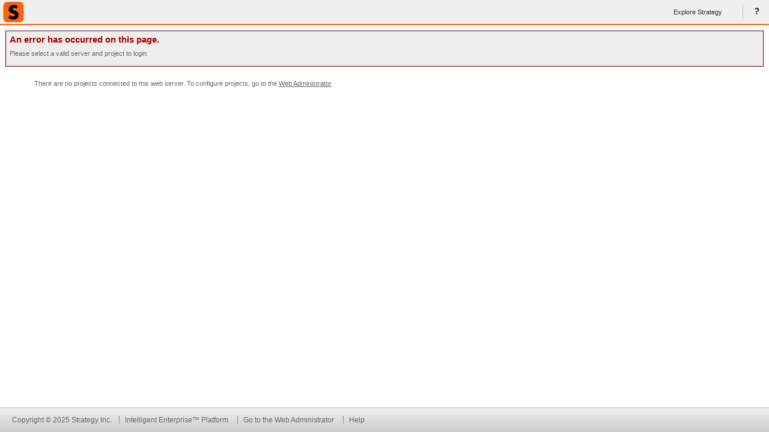

--- FILE ---
content_type: text/css
request_url: https://demo.microstrategy.com/MicroStrategy/plugins/D3WordCloud/style/global.css?v=201429882
body_size: 272
content:
.mojo-theme-dark .mstrmojo-VIGallery .mstrmojo-VIGalleryList .item.ic-D3WordCloud>div>div,.mstrmojo-VIGallery .mstrmojo-VIGalleryList .item.ic-D3WordCloud>div>div{background:url(../style/images/80a2b7107294502e7045.svg) no-repeat scroll;background-size:30px}#RwMenuModelEditor_WEB-INFxmllayoutsblocksInsertDHTMLWidgetMenuEditorLayoutxml #mnuInsertWgD3WordCloud,#RwMenuModel_WEB-INFxmllayoutsblocksInsertDHTMLWidgetMenuLayoutxml #mnuInsertWgD3WordCloud{background:url(../style/images/80a2b7107294502e7045.svg) no-repeat scroll 4px;background-size:16px}.custom-vis-layout.d3wordcloud .tip{background:#d3d3d3;border:0;border-radius:8px;font:12px sans-serif;height:auto;padding:2px;pointer-events:none;position:absolute;text-align:left;width:auto}.custom-vis-layout.d3wordcloud .legend{border:1px solid #555;border-radius:5px;font-size:.8em;margin:10px;padding:8px}.custom-vis-layout.d3wordcloud .bld{font-weight:700}.custom-vis-layout.d3wordcloud .overlay{display:block;height:100%;padding-left:2px;padding-right:2px;width:100%}.custom-vis-layout.d3wordcloud .errorMessage{color:#b6b6b6;line-height:18px}

--- FILE ---
content_type: text/css
request_url: https://demo.microstrategy.com/MicroStrategy/plugins/Sankey/style/global.css?v=201429882
body_size: 1691
content:
.sankey{--msdl-border-radius:2px;--msdl-gray:#d6d6d6;--msdl-black:#35383a;--msdl-blue:#3492ed;--msdl-white:#fff;--msdl-shadow-gray:rgba(0,0,0,.2);overflow-x:hidden}.sankey .warning-container{align-items:center;display:flex;flex-direction:column;height:100%;justify-content:center}.sankey .warning-container .main-icon{background:url(../style/images/4f1c737111b0a77b9766.svg) 0 0 no-repeat;height:80px;width:80px}.sankey .warning-container .title{color:#444649;font-size:14px;font-weight:700;letter-spacing:.2px;line-height:18px;padding:16px 10px 10px;text-align:center}.sankey .warning-container .description{color:rgba(68,70,73,.75);font-size:12px;letter-spacing:.2px;line-height:18px;padding:0 10px;position:relative;text-align:center;top:-5px}.sankey .warning-container .description .icon{background:url(../style/images/15fde5c2a92f07a0023d.svg) no-repeat;height:18px;position:relative;top:5px;width:18px}.sankey .warning-container .description .metric-icon{background-position:-30px 0}.sankey .warning-container .description .attribute-icon{background-position:0 0}.sankey .button{background:none;border:none;cursor:pointer}.sankey .button:hover{border:none}.sankey .button--exit{font-size:15px}.sankey .button--title{border-radius:var(--msdl-border-radius);font-size:11px;padding:7px 0;width:70px}.sankey .button--save{background-color:var(--msdl-blue);border:none;color:var(--msdl-white)}.sankey .button--cancel{background-color:var(--msdl-white);color:var(--msdl-black)}.sankey .button--cancel,.sankey .button--cancel:hover,.sankey .input{border:1px solid var(--msdl-gray)}.sankey .input{border-radius:var(--msdl-border-radius);box-sizing:border-box;color:var(--msdl-black);font-size:12px;height:fit-content;margin-bottom:10px;padding:5px;width:100%}.sankey .input:focus{border:1px solid var(--msdl-blue)}.sankey .modal-background{background-color:var(--msdl-white);display:"block";height:100%;left:-7px;opacity:.7;position:fixed;top:0;width:100%}.sankey .modal{background-color:var(--msdl-white);border:1px solid var(--msdl-gray);border-radius:var(--msdl-border-radius);box-shadow:0 0 6px 0 var(--msdl-shadow-gray);display:flex;flex-direction:column;height:fit-content;left:50%;max-width:300px;position:absolute;top:50%;transform:translate(-50%,-100%);width:90%}.sankey .modal .modal__header{align-items:center;background-color:var(--msdl-gray);display:flex;height:30px;justify-content:space-between;padding:0 20px}.sankey .modal .modal__header .modal__header__text{color:var(--msdl-black);font-size:12px;font-weight:700;margin-right:5px;width:fit-content}.sankey .modal .modal__header .button{left:10px;position:relative}.sankey .modal .modal__content{align-items:baseline;display:flex;height:30px;justify-content:space-between;padding:20px}.sankey .modal .modal__content .modal__content__text{color:var(--msdl-black);font-size:12px;margin-right:5px;width:fit-content}.sankey .modal .modal__footer{align-items:center;display:flex;height:30px;justify-content:flex-end;padding:0 20px 20px 0}.sankey .modal .modal__footer .button--save{margin-right:10px}.sankey-tooltip{--msdl-border-radius:2px;--msdl-gray:#d6d6d6;--msdl-black:#35383a;--msdl-white:#fff;--msdl-shadow-gray:rgba(0,0,0,.2);background-color:var(--msdl-white);border:1px solid var(--msdl-gray);border-radius:var(--msdl-border-radius);box-shadow:0 0 6px 0 var(--msdl-shadow-gray);max-width:370px;padding:10px;position:fixed;width:fit-content;z-index:1000}.sankey-tooltip .sankey-tooltip__level-name,.sankey-tooltip .sankey-tooltip__level-value,.sankey-tooltip .sankey-tooltip__metric-name,.sankey-tooltip .sankey-tooltip__metric-value{color:#a1a2a3;font-family:Helvetica,Sans-serif;font-size:12px;letter-spacing:.07px;line-height:14px;max-width:165px;overflow:hidden;padding-right:20px;text-overflow:ellipsis;vertical-align:top}.sankey-tooltip .sankey-tooltip__level-value,.sankey-tooltip .sankey-tooltip__metric-value{color:var(--msdl-black)}.sankey-tooltip .sankey-tooltip__node-content .sankey-tooltip__level-value,.sankey-tooltip .sankey-tooltip__node-content .sankey-tooltip__metric-value{padding-right:0}.sankey-tooltip .sankey-tooltip__node-content .sankey-tooltip__level-name,.sankey-tooltip .sankey-tooltip__node-content .sankey-tooltip__metric-name{text-align:right}.sankey-tooltip .sankey-tooltip__flow-content td:first-child{white-space:nowrap}.sankey-tooltip .sankey-tooltip__flow-content td:first-child span:last-child{padding-right:0}.sankey-tooltip .sankey-tooltip__flow-content td{line-height:14px;max-width:480px}.sankey-tooltip .sankey-tooltip__flow-content td .sankey-tooltip__level-name,.sankey-tooltip .sankey-tooltip__flow-content td .sankey-tooltip__level-value{display:inline-block;max-width:103px;padding-right:10px}.sankey-tooltip .sankey-tooltip__flow-content td svg{display:inline-block;height:1.1em;padding-right:10px;position:relative;top:-4px;width:18px}.sankey-tooltip .sankey-tooltip__flow-content td .sankey-tooltip__metric-name,.sankey-tooltip .sankey-tooltip__flow-content td .sankey-tooltip__metric-value{display:inline-block;max-width:230px}.sankey-tooltip .sankey-tooltip__level-warning{color:var(--msdl-black);padding-bottom:7px}.sankey-tooltip .sankey-tooltip__level-name-info{word-wrap:break-word;color:var(--msdl-black);font-family:Helvetica,Sans-serif;font-size:12px;font-style:normal;font-weight:400;letter-spacing:.07px;max-width:inherit}.sankey-dnd-icon{background:url(../style/images/197299565125560b3b2b.svg) no-repeat scroll -108px 0;height:18px;margin-left:auto;margin-right:auto;width:18px}.ant-radio-button-wrapper .sankey-node-alignment-icons,.ant-radio-button-wrapper-checked .sankey-node-alignment-icons{background:url(../style/images/197299565125560b3b2b.svg) no-repeat scroll 0 0;height:16px;margin-left:auto;margin-right:auto;margin-top:4px;width:16px}.ant-radio-button-wrapper .sankey-node-alignment-icons.left{background-position:0 0}.ant-radio-button-wrapper .sankey-node-alignment-icons.middle{background-position:-37px 0}.ant-radio-button-wrapper .sankey-node-alignment-icons.right{background-position:-72px 0}.ant-radio-button-wrapper-checked .sankey-node-alignment-icons.left{background-position:-18px 0}.ant-radio-button-wrapper-checked .sankey-node-alignment-icons.middle{background-position:-55px 0}.ant-radio-button-wrapper-checked .sankey-node-alignment-icons.right{background-position:-90px 0}.sankey-viz-dropdown{height:35px}.sankey-viz-checkbox{margin-top:10px}.sankey-viz-overlap__warning span{color:red}.mstr-editor-select .sankey-label-alignment-icons{background:url(../style/images/197299565125560b3b2b.svg) no-repeat scroll 0 0;display:block;height:18px;width:18px}.mstr-editor-select .sankey-label-alignment-icons.right{background-position:0 0}.mstr-editor-select .sankey-label-alignment-icons.left{background-position:-75px 0}.mstr-editor-select .sankey-label-alignment-icons+span{display:none}div.segment-control-icons.sankey{background:url(../style/images/197299565125560b3b2b.svg) no-repeat scroll 0 0;background-position:0 -18px;height:22px;width:22px}.mstr-color-palette-react-parser .color-palette-title{display:none}.sankey__flow-color-picker.disabled{opacity:.15}.sankey-radio-color-palette-disabled div#radio-option-0 .ant-radio-button-wrapper.ant-radio-button-wrapper-disabled{background-color:#3b92ed}.sankey-radio-color-palette-disabled div#radio-option-0 .ant-radio-button-wrapper-disabled>span{color:#fff}.sankey-viz-group__input .ant-input-affix-wrapper{height:26px}.mstr-antd .toggle-button-radio._3item.minor-values-group-mode .radio-accessibility#radio-option-0,.mstr-antd .toggle-button-radio._3item.minor-values-group-mode .radio-accessibility#radio-option-1{width:37%}.mstr-antd .toggle-button-radio._3item.minor-values-group-mode .radio-accessibility#radio-option-2{width:26%}#RwMenuModelEditor_WEB-INFxmllayoutsblocksInsertDHTMLWidgetMenuEditorLayoutxml #mnuInsertWgSankey,#RwMenuModel_WEB-INFxmllayoutsblocksInsertDHTMLWidgetMenuLayoutxml #mnuInsertWgSankey{background:url(../style/images/8a5194adeaa1fb27c01a.svg) no-repeat scroll 4px;background-size:16px}.mstrmojo-VIGallery .mstrmojo-VIGalleryList .item.ic-Sankey>div>div{background:url(../style/images/8a5194adeaa1fb27c01a.svg) no-repeat scroll;background-size:30px}